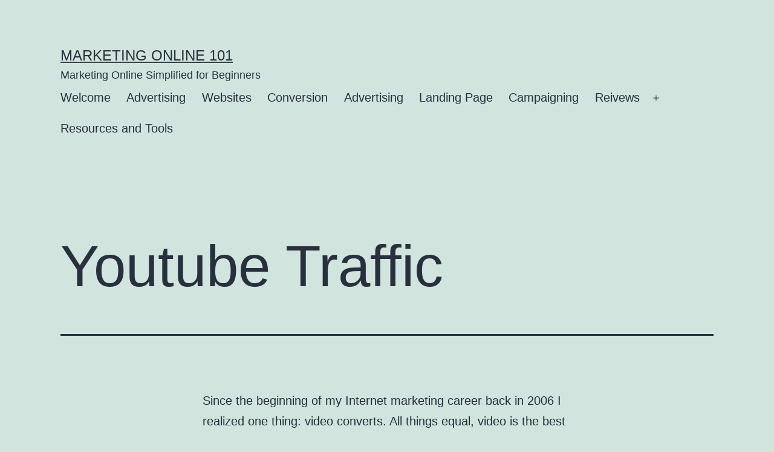

--- FILE ---
content_type: text/html; charset=UTF-8
request_url: http://marketing-online-101.com/2013/05/16/youtube-traffic/
body_size: 12529
content:
<!doctype html>
<html dir="ltr" lang="en-US" prefix="og: https://ogp.me/ns#" >
<head>
	<meta charset="UTF-8" />
	<meta name="viewport" content="width=device-width, initial-scale=1" />
	<title>Youtube Traffic | Marketing Online 101</title>

		<!-- All in One SEO 4.6.9.1 - aioseo.com -->
		<meta name="robots" content="max-image-preview:large" />
		<link rel="canonical" href="http://marketing-online-101.com/2013/05/16/youtube-traffic/" />
		<meta name="generator" content="All in One SEO (AIOSEO) 4.6.9.1" />
		<meta property="og:locale" content="en_US" />
		<meta property="og:site_name" content="Marketing Online 101 | Marketing Online Simplified for Beginners" />
		<meta property="og:type" content="article" />
		<meta property="og:title" content="Youtube Traffic | Marketing Online 101" />
		<meta property="og:url" content="http://marketing-online-101.com/2013/05/16/youtube-traffic/" />
		<meta property="article:published_time" content="2013-05-16T04:32:30+00:00" />
		<meta property="article:modified_time" content="2014-02-27T15:47:53+00:00" />
		<meta name="twitter:card" content="summary" />
		<meta name="twitter:title" content="Youtube Traffic | Marketing Online 101" />
		<script type="application/ld+json" class="aioseo-schema">
			{"@context":"https:\/\/schema.org","@graph":[{"@type":"Article","@id":"http:\/\/marketing-online-101.com\/2013\/05\/16\/youtube-traffic\/#article","name":"Youtube Traffic | Marketing Online 101","headline":"Youtube Traffic","author":{"@id":"http:\/\/marketing-online-101.com\/author\/admin\/#author"},"publisher":{"@id":"http:\/\/marketing-online-101.com\/#organization"},"datePublished":"2013-05-16T00:32:30-04:00","dateModified":"2014-02-27T11:47:53-04:00","inLanguage":"en-US","mainEntityOfPage":{"@id":"http:\/\/marketing-online-101.com\/2013\/05\/16\/youtube-traffic\/#webpage"},"isPartOf":{"@id":"http:\/\/marketing-online-101.com\/2013\/05\/16\/youtube-traffic\/#webpage"},"articleSection":"Video, video traffic, youtube, youtube marketing, youtube traffic"},{"@type":"BreadcrumbList","@id":"http:\/\/marketing-online-101.com\/2013\/05\/16\/youtube-traffic\/#breadcrumblist","itemListElement":[{"@type":"ListItem","@id":"http:\/\/marketing-online-101.com\/#listItem","position":1,"name":"Home","item":"http:\/\/marketing-online-101.com\/","nextItem":"http:\/\/marketing-online-101.com\/2013\/#listItem"},{"@type":"ListItem","@id":"http:\/\/marketing-online-101.com\/2013\/#listItem","position":2,"name":"2013","item":"http:\/\/marketing-online-101.com\/2013\/","nextItem":"http:\/\/marketing-online-101.com\/2013\/05\/#listItem","previousItem":"http:\/\/marketing-online-101.com\/#listItem"},{"@type":"ListItem","@id":"http:\/\/marketing-online-101.com\/2013\/05\/#listItem","position":3,"name":"May","item":"http:\/\/marketing-online-101.com\/2013\/05\/","nextItem":"http:\/\/marketing-online-101.com\/2013\/05\/16\/#listItem","previousItem":"http:\/\/marketing-online-101.com\/2013\/#listItem"},{"@type":"ListItem","@id":"http:\/\/marketing-online-101.com\/2013\/05\/16\/#listItem","position":4,"name":"16","item":"http:\/\/marketing-online-101.com\/2013\/05\/16\/","nextItem":"http:\/\/marketing-online-101.com\/2013\/05\/16\/youtube-traffic\/#listItem","previousItem":"http:\/\/marketing-online-101.com\/2013\/05\/#listItem"},{"@type":"ListItem","@id":"http:\/\/marketing-online-101.com\/2013\/05\/16\/youtube-traffic\/#listItem","position":5,"name":"Youtube Traffic","previousItem":"http:\/\/marketing-online-101.com\/2013\/05\/16\/#listItem"}]},{"@type":"Organization","@id":"http:\/\/marketing-online-101.com\/#organization","name":"Marketing Online 101","description":"Marketing Online Simplified for Beginners","url":"http:\/\/marketing-online-101.com\/"},{"@type":"Person","@id":"http:\/\/marketing-online-101.com\/author\/admin\/#author","url":"http:\/\/marketing-online-101.com\/author\/admin\/","name":"admin","image":{"@type":"ImageObject","@id":"http:\/\/marketing-online-101.com\/2013\/05\/16\/youtube-traffic\/#authorImage","url":"http:\/\/2.gravatar.com\/avatar\/2e3ca41262ea532f6c59a1240de2803c?s=96&d=mm&r=g","width":96,"height":96,"caption":"admin"}},{"@type":"WebPage","@id":"http:\/\/marketing-online-101.com\/2013\/05\/16\/youtube-traffic\/#webpage","url":"http:\/\/marketing-online-101.com\/2013\/05\/16\/youtube-traffic\/","name":"Youtube Traffic | Marketing Online 101","inLanguage":"en-US","isPartOf":{"@id":"http:\/\/marketing-online-101.com\/#website"},"breadcrumb":{"@id":"http:\/\/marketing-online-101.com\/2013\/05\/16\/youtube-traffic\/#breadcrumblist"},"author":{"@id":"http:\/\/marketing-online-101.com\/author\/admin\/#author"},"creator":{"@id":"http:\/\/marketing-online-101.com\/author\/admin\/#author"},"datePublished":"2013-05-16T00:32:30-04:00","dateModified":"2014-02-27T11:47:53-04:00"},{"@type":"WebSite","@id":"http:\/\/marketing-online-101.com\/#website","url":"http:\/\/marketing-online-101.com\/","name":"Marketing Online 101","description":"Marketing Online Simplified for Beginners","inLanguage":"en-US","publisher":{"@id":"http:\/\/marketing-online-101.com\/#organization"}}]}
		</script>
		<!-- All in One SEO -->

<link rel='dns-prefetch' href='//platform-api.sharethis.com' />
<link rel="alternate" type="application/rss+xml" title="Marketing Online 101 &raquo; Feed" href="http://marketing-online-101.com/feed/" />
<link rel="alternate" type="application/rss+xml" title="Marketing Online 101 &raquo; Comments Feed" href="http://marketing-online-101.com/comments/feed/" />
<link rel="alternate" type="application/rss+xml" title="Marketing Online 101 &raquo; Youtube Traffic Comments Feed" href="http://marketing-online-101.com/2013/05/16/youtube-traffic/feed/" />
<script>
window._wpemojiSettings = {"baseUrl":"https:\/\/s.w.org\/images\/core\/emoji\/15.0.3\/72x72\/","ext":".png","svgUrl":"https:\/\/s.w.org\/images\/core\/emoji\/15.0.3\/svg\/","svgExt":".svg","source":{"concatemoji":"http:\/\/marketing-online-101.com\/wp-includes\/js\/wp-emoji-release.min.js?ver=6.6.4"}};
/*! This file is auto-generated */
!function(i,n){var o,s,e;function c(e){try{var t={supportTests:e,timestamp:(new Date).valueOf()};sessionStorage.setItem(o,JSON.stringify(t))}catch(e){}}function p(e,t,n){e.clearRect(0,0,e.canvas.width,e.canvas.height),e.fillText(t,0,0);var t=new Uint32Array(e.getImageData(0,0,e.canvas.width,e.canvas.height).data),r=(e.clearRect(0,0,e.canvas.width,e.canvas.height),e.fillText(n,0,0),new Uint32Array(e.getImageData(0,0,e.canvas.width,e.canvas.height).data));return t.every(function(e,t){return e===r[t]})}function u(e,t,n){switch(t){case"flag":return n(e,"\ud83c\udff3\ufe0f\u200d\u26a7\ufe0f","\ud83c\udff3\ufe0f\u200b\u26a7\ufe0f")?!1:!n(e,"\ud83c\uddfa\ud83c\uddf3","\ud83c\uddfa\u200b\ud83c\uddf3")&&!n(e,"\ud83c\udff4\udb40\udc67\udb40\udc62\udb40\udc65\udb40\udc6e\udb40\udc67\udb40\udc7f","\ud83c\udff4\u200b\udb40\udc67\u200b\udb40\udc62\u200b\udb40\udc65\u200b\udb40\udc6e\u200b\udb40\udc67\u200b\udb40\udc7f");case"emoji":return!n(e,"\ud83d\udc26\u200d\u2b1b","\ud83d\udc26\u200b\u2b1b")}return!1}function f(e,t,n){var r="undefined"!=typeof WorkerGlobalScope&&self instanceof WorkerGlobalScope?new OffscreenCanvas(300,150):i.createElement("canvas"),a=r.getContext("2d",{willReadFrequently:!0}),o=(a.textBaseline="top",a.font="600 32px Arial",{});return e.forEach(function(e){o[e]=t(a,e,n)}),o}function t(e){var t=i.createElement("script");t.src=e,t.defer=!0,i.head.appendChild(t)}"undefined"!=typeof Promise&&(o="wpEmojiSettingsSupports",s=["flag","emoji"],n.supports={everything:!0,everythingExceptFlag:!0},e=new Promise(function(e){i.addEventListener("DOMContentLoaded",e,{once:!0})}),new Promise(function(t){var n=function(){try{var e=JSON.parse(sessionStorage.getItem(o));if("object"==typeof e&&"number"==typeof e.timestamp&&(new Date).valueOf()<e.timestamp+604800&&"object"==typeof e.supportTests)return e.supportTests}catch(e){}return null}();if(!n){if("undefined"!=typeof Worker&&"undefined"!=typeof OffscreenCanvas&&"undefined"!=typeof URL&&URL.createObjectURL&&"undefined"!=typeof Blob)try{var e="postMessage("+f.toString()+"("+[JSON.stringify(s),u.toString(),p.toString()].join(",")+"));",r=new Blob([e],{type:"text/javascript"}),a=new Worker(URL.createObjectURL(r),{name:"wpTestEmojiSupports"});return void(a.onmessage=function(e){c(n=e.data),a.terminate(),t(n)})}catch(e){}c(n=f(s,u,p))}t(n)}).then(function(e){for(var t in e)n.supports[t]=e[t],n.supports.everything=n.supports.everything&&n.supports[t],"flag"!==t&&(n.supports.everythingExceptFlag=n.supports.everythingExceptFlag&&n.supports[t]);n.supports.everythingExceptFlag=n.supports.everythingExceptFlag&&!n.supports.flag,n.DOMReady=!1,n.readyCallback=function(){n.DOMReady=!0}}).then(function(){return e}).then(function(){var e;n.supports.everything||(n.readyCallback(),(e=n.source||{}).concatemoji?t(e.concatemoji):e.wpemoji&&e.twemoji&&(t(e.twemoji),t(e.wpemoji)))}))}((window,document),window._wpemojiSettings);
</script>
<style id='wp-emoji-styles-inline-css'>

	img.wp-smiley, img.emoji {
		display: inline !important;
		border: none !important;
		box-shadow: none !important;
		height: 1em !important;
		width: 1em !important;
		margin: 0 0.07em !important;
		vertical-align: -0.1em !important;
		background: none !important;
		padding: 0 !important;
	}
</style>
<link rel='stylesheet' id='wp-block-library-css' href='http://marketing-online-101.com/wp-includes/css/dist/block-library/style.min.css?ver=6.6.4' media='all' />
<style id='wp-block-library-theme-inline-css'>
.wp-block-audio :where(figcaption){color:#555;font-size:13px;text-align:center}.is-dark-theme .wp-block-audio :where(figcaption){color:#ffffffa6}.wp-block-audio{margin:0 0 1em}.wp-block-code{border:1px solid #ccc;border-radius:4px;font-family:Menlo,Consolas,monaco,monospace;padding:.8em 1em}.wp-block-embed :where(figcaption){color:#555;font-size:13px;text-align:center}.is-dark-theme .wp-block-embed :where(figcaption){color:#ffffffa6}.wp-block-embed{margin:0 0 1em}.blocks-gallery-caption{color:#555;font-size:13px;text-align:center}.is-dark-theme .blocks-gallery-caption{color:#ffffffa6}:root :where(.wp-block-image figcaption){color:#555;font-size:13px;text-align:center}.is-dark-theme :root :where(.wp-block-image figcaption){color:#ffffffa6}.wp-block-image{margin:0 0 1em}.wp-block-pullquote{border-bottom:4px solid;border-top:4px solid;color:currentColor;margin-bottom:1.75em}.wp-block-pullquote cite,.wp-block-pullquote footer,.wp-block-pullquote__citation{color:currentColor;font-size:.8125em;font-style:normal;text-transform:uppercase}.wp-block-quote{border-left:.25em solid;margin:0 0 1.75em;padding-left:1em}.wp-block-quote cite,.wp-block-quote footer{color:currentColor;font-size:.8125em;font-style:normal;position:relative}.wp-block-quote.has-text-align-right{border-left:none;border-right:.25em solid;padding-left:0;padding-right:1em}.wp-block-quote.has-text-align-center{border:none;padding-left:0}.wp-block-quote.is-large,.wp-block-quote.is-style-large,.wp-block-quote.is-style-plain{border:none}.wp-block-search .wp-block-search__label{font-weight:700}.wp-block-search__button{border:1px solid #ccc;padding:.375em .625em}:where(.wp-block-group.has-background){padding:1.25em 2.375em}.wp-block-separator.has-css-opacity{opacity:.4}.wp-block-separator{border:none;border-bottom:2px solid;margin-left:auto;margin-right:auto}.wp-block-separator.has-alpha-channel-opacity{opacity:1}.wp-block-separator:not(.is-style-wide):not(.is-style-dots){width:100px}.wp-block-separator.has-background:not(.is-style-dots){border-bottom:none;height:1px}.wp-block-separator.has-background:not(.is-style-wide):not(.is-style-dots){height:2px}.wp-block-table{margin:0 0 1em}.wp-block-table td,.wp-block-table th{word-break:normal}.wp-block-table :where(figcaption){color:#555;font-size:13px;text-align:center}.is-dark-theme .wp-block-table :where(figcaption){color:#ffffffa6}.wp-block-video :where(figcaption){color:#555;font-size:13px;text-align:center}.is-dark-theme .wp-block-video :where(figcaption){color:#ffffffa6}.wp-block-video{margin:0 0 1em}:root :where(.wp-block-template-part.has-background){margin-bottom:0;margin-top:0;padding:1.25em 2.375em}
</style>
<link rel='stylesheet' id='twenty-twenty-one-custom-color-overrides-css' href='http://marketing-online-101.com/wp-content/themes/twentytwentyone/assets/css/custom-color-overrides.css?ver=2.3' media='all' />
<style id='classic-theme-styles-inline-css'>
/*! This file is auto-generated */
.wp-block-button__link{color:#fff;background-color:#32373c;border-radius:9999px;box-shadow:none;text-decoration:none;padding:calc(.667em + 2px) calc(1.333em + 2px);font-size:1.125em}.wp-block-file__button{background:#32373c;color:#fff;text-decoration:none}
</style>
<style id='global-styles-inline-css'>
:root{--wp--preset--aspect-ratio--square: 1;--wp--preset--aspect-ratio--4-3: 4/3;--wp--preset--aspect-ratio--3-4: 3/4;--wp--preset--aspect-ratio--3-2: 3/2;--wp--preset--aspect-ratio--2-3: 2/3;--wp--preset--aspect-ratio--16-9: 16/9;--wp--preset--aspect-ratio--9-16: 9/16;--wp--preset--color--black: #000000;--wp--preset--color--cyan-bluish-gray: #abb8c3;--wp--preset--color--white: #FFFFFF;--wp--preset--color--pale-pink: #f78da7;--wp--preset--color--vivid-red: #cf2e2e;--wp--preset--color--luminous-vivid-orange: #ff6900;--wp--preset--color--luminous-vivid-amber: #fcb900;--wp--preset--color--light-green-cyan: #7bdcb5;--wp--preset--color--vivid-green-cyan: #00d084;--wp--preset--color--pale-cyan-blue: #8ed1fc;--wp--preset--color--vivid-cyan-blue: #0693e3;--wp--preset--color--vivid-purple: #9b51e0;--wp--preset--color--dark-gray: #28303D;--wp--preset--color--gray: #39414D;--wp--preset--color--green: #D1E4DD;--wp--preset--color--blue: #D1DFE4;--wp--preset--color--purple: #D1D1E4;--wp--preset--color--red: #E4D1D1;--wp--preset--color--orange: #E4DAD1;--wp--preset--color--yellow: #EEEADD;--wp--preset--gradient--vivid-cyan-blue-to-vivid-purple: linear-gradient(135deg,rgba(6,147,227,1) 0%,rgb(155,81,224) 100%);--wp--preset--gradient--light-green-cyan-to-vivid-green-cyan: linear-gradient(135deg,rgb(122,220,180) 0%,rgb(0,208,130) 100%);--wp--preset--gradient--luminous-vivid-amber-to-luminous-vivid-orange: linear-gradient(135deg,rgba(252,185,0,1) 0%,rgba(255,105,0,1) 100%);--wp--preset--gradient--luminous-vivid-orange-to-vivid-red: linear-gradient(135deg,rgba(255,105,0,1) 0%,rgb(207,46,46) 100%);--wp--preset--gradient--very-light-gray-to-cyan-bluish-gray: linear-gradient(135deg,rgb(238,238,238) 0%,rgb(169,184,195) 100%);--wp--preset--gradient--cool-to-warm-spectrum: linear-gradient(135deg,rgb(74,234,220) 0%,rgb(151,120,209) 20%,rgb(207,42,186) 40%,rgb(238,44,130) 60%,rgb(251,105,98) 80%,rgb(254,248,76) 100%);--wp--preset--gradient--blush-light-purple: linear-gradient(135deg,rgb(255,206,236) 0%,rgb(152,150,240) 100%);--wp--preset--gradient--blush-bordeaux: linear-gradient(135deg,rgb(254,205,165) 0%,rgb(254,45,45) 50%,rgb(107,0,62) 100%);--wp--preset--gradient--luminous-dusk: linear-gradient(135deg,rgb(255,203,112) 0%,rgb(199,81,192) 50%,rgb(65,88,208) 100%);--wp--preset--gradient--pale-ocean: linear-gradient(135deg,rgb(255,245,203) 0%,rgb(182,227,212) 50%,rgb(51,167,181) 100%);--wp--preset--gradient--electric-grass: linear-gradient(135deg,rgb(202,248,128) 0%,rgb(113,206,126) 100%);--wp--preset--gradient--midnight: linear-gradient(135deg,rgb(2,3,129) 0%,rgb(40,116,252) 100%);--wp--preset--gradient--purple-to-yellow: linear-gradient(160deg, #D1D1E4 0%, #EEEADD 100%);--wp--preset--gradient--yellow-to-purple: linear-gradient(160deg, #EEEADD 0%, #D1D1E4 100%);--wp--preset--gradient--green-to-yellow: linear-gradient(160deg, #D1E4DD 0%, #EEEADD 100%);--wp--preset--gradient--yellow-to-green: linear-gradient(160deg, #EEEADD 0%, #D1E4DD 100%);--wp--preset--gradient--red-to-yellow: linear-gradient(160deg, #E4D1D1 0%, #EEEADD 100%);--wp--preset--gradient--yellow-to-red: linear-gradient(160deg, #EEEADD 0%, #E4D1D1 100%);--wp--preset--gradient--purple-to-red: linear-gradient(160deg, #D1D1E4 0%, #E4D1D1 100%);--wp--preset--gradient--red-to-purple: linear-gradient(160deg, #E4D1D1 0%, #D1D1E4 100%);--wp--preset--font-size--small: 18px;--wp--preset--font-size--medium: 20px;--wp--preset--font-size--large: 24px;--wp--preset--font-size--x-large: 42px;--wp--preset--font-size--extra-small: 16px;--wp--preset--font-size--normal: 20px;--wp--preset--font-size--extra-large: 40px;--wp--preset--font-size--huge: 96px;--wp--preset--font-size--gigantic: 144px;--wp--preset--spacing--20: 0.44rem;--wp--preset--spacing--30: 0.67rem;--wp--preset--spacing--40: 1rem;--wp--preset--spacing--50: 1.5rem;--wp--preset--spacing--60: 2.25rem;--wp--preset--spacing--70: 3.38rem;--wp--preset--spacing--80: 5.06rem;--wp--preset--shadow--natural: 6px 6px 9px rgba(0, 0, 0, 0.2);--wp--preset--shadow--deep: 12px 12px 50px rgba(0, 0, 0, 0.4);--wp--preset--shadow--sharp: 6px 6px 0px rgba(0, 0, 0, 0.2);--wp--preset--shadow--outlined: 6px 6px 0px -3px rgba(255, 255, 255, 1), 6px 6px rgba(0, 0, 0, 1);--wp--preset--shadow--crisp: 6px 6px 0px rgba(0, 0, 0, 1);}:where(.is-layout-flex){gap: 0.5em;}:where(.is-layout-grid){gap: 0.5em;}body .is-layout-flex{display: flex;}.is-layout-flex{flex-wrap: wrap;align-items: center;}.is-layout-flex > :is(*, div){margin: 0;}body .is-layout-grid{display: grid;}.is-layout-grid > :is(*, div){margin: 0;}:where(.wp-block-columns.is-layout-flex){gap: 2em;}:where(.wp-block-columns.is-layout-grid){gap: 2em;}:where(.wp-block-post-template.is-layout-flex){gap: 1.25em;}:where(.wp-block-post-template.is-layout-grid){gap: 1.25em;}.has-black-color{color: var(--wp--preset--color--black) !important;}.has-cyan-bluish-gray-color{color: var(--wp--preset--color--cyan-bluish-gray) !important;}.has-white-color{color: var(--wp--preset--color--white) !important;}.has-pale-pink-color{color: var(--wp--preset--color--pale-pink) !important;}.has-vivid-red-color{color: var(--wp--preset--color--vivid-red) !important;}.has-luminous-vivid-orange-color{color: var(--wp--preset--color--luminous-vivid-orange) !important;}.has-luminous-vivid-amber-color{color: var(--wp--preset--color--luminous-vivid-amber) !important;}.has-light-green-cyan-color{color: var(--wp--preset--color--light-green-cyan) !important;}.has-vivid-green-cyan-color{color: var(--wp--preset--color--vivid-green-cyan) !important;}.has-pale-cyan-blue-color{color: var(--wp--preset--color--pale-cyan-blue) !important;}.has-vivid-cyan-blue-color{color: var(--wp--preset--color--vivid-cyan-blue) !important;}.has-vivid-purple-color{color: var(--wp--preset--color--vivid-purple) !important;}.has-black-background-color{background-color: var(--wp--preset--color--black) !important;}.has-cyan-bluish-gray-background-color{background-color: var(--wp--preset--color--cyan-bluish-gray) !important;}.has-white-background-color{background-color: var(--wp--preset--color--white) !important;}.has-pale-pink-background-color{background-color: var(--wp--preset--color--pale-pink) !important;}.has-vivid-red-background-color{background-color: var(--wp--preset--color--vivid-red) !important;}.has-luminous-vivid-orange-background-color{background-color: var(--wp--preset--color--luminous-vivid-orange) !important;}.has-luminous-vivid-amber-background-color{background-color: var(--wp--preset--color--luminous-vivid-amber) !important;}.has-light-green-cyan-background-color{background-color: var(--wp--preset--color--light-green-cyan) !important;}.has-vivid-green-cyan-background-color{background-color: var(--wp--preset--color--vivid-green-cyan) !important;}.has-pale-cyan-blue-background-color{background-color: var(--wp--preset--color--pale-cyan-blue) !important;}.has-vivid-cyan-blue-background-color{background-color: var(--wp--preset--color--vivid-cyan-blue) !important;}.has-vivid-purple-background-color{background-color: var(--wp--preset--color--vivid-purple) !important;}.has-black-border-color{border-color: var(--wp--preset--color--black) !important;}.has-cyan-bluish-gray-border-color{border-color: var(--wp--preset--color--cyan-bluish-gray) !important;}.has-white-border-color{border-color: var(--wp--preset--color--white) !important;}.has-pale-pink-border-color{border-color: var(--wp--preset--color--pale-pink) !important;}.has-vivid-red-border-color{border-color: var(--wp--preset--color--vivid-red) !important;}.has-luminous-vivid-orange-border-color{border-color: var(--wp--preset--color--luminous-vivid-orange) !important;}.has-luminous-vivid-amber-border-color{border-color: var(--wp--preset--color--luminous-vivid-amber) !important;}.has-light-green-cyan-border-color{border-color: var(--wp--preset--color--light-green-cyan) !important;}.has-vivid-green-cyan-border-color{border-color: var(--wp--preset--color--vivid-green-cyan) !important;}.has-pale-cyan-blue-border-color{border-color: var(--wp--preset--color--pale-cyan-blue) !important;}.has-vivid-cyan-blue-border-color{border-color: var(--wp--preset--color--vivid-cyan-blue) !important;}.has-vivid-purple-border-color{border-color: var(--wp--preset--color--vivid-purple) !important;}.has-vivid-cyan-blue-to-vivid-purple-gradient-background{background: var(--wp--preset--gradient--vivid-cyan-blue-to-vivid-purple) !important;}.has-light-green-cyan-to-vivid-green-cyan-gradient-background{background: var(--wp--preset--gradient--light-green-cyan-to-vivid-green-cyan) !important;}.has-luminous-vivid-amber-to-luminous-vivid-orange-gradient-background{background: var(--wp--preset--gradient--luminous-vivid-amber-to-luminous-vivid-orange) !important;}.has-luminous-vivid-orange-to-vivid-red-gradient-background{background: var(--wp--preset--gradient--luminous-vivid-orange-to-vivid-red) !important;}.has-very-light-gray-to-cyan-bluish-gray-gradient-background{background: var(--wp--preset--gradient--very-light-gray-to-cyan-bluish-gray) !important;}.has-cool-to-warm-spectrum-gradient-background{background: var(--wp--preset--gradient--cool-to-warm-spectrum) !important;}.has-blush-light-purple-gradient-background{background: var(--wp--preset--gradient--blush-light-purple) !important;}.has-blush-bordeaux-gradient-background{background: var(--wp--preset--gradient--blush-bordeaux) !important;}.has-luminous-dusk-gradient-background{background: var(--wp--preset--gradient--luminous-dusk) !important;}.has-pale-ocean-gradient-background{background: var(--wp--preset--gradient--pale-ocean) !important;}.has-electric-grass-gradient-background{background: var(--wp--preset--gradient--electric-grass) !important;}.has-midnight-gradient-background{background: var(--wp--preset--gradient--midnight) !important;}.has-small-font-size{font-size: var(--wp--preset--font-size--small) !important;}.has-medium-font-size{font-size: var(--wp--preset--font-size--medium) !important;}.has-large-font-size{font-size: var(--wp--preset--font-size--large) !important;}.has-x-large-font-size{font-size: var(--wp--preset--font-size--x-large) !important;}
:where(.wp-block-post-template.is-layout-flex){gap: 1.25em;}:where(.wp-block-post-template.is-layout-grid){gap: 1.25em;}
:where(.wp-block-columns.is-layout-flex){gap: 2em;}:where(.wp-block-columns.is-layout-grid){gap: 2em;}
:root :where(.wp-block-pullquote){font-size: 1.5em;line-height: 1.6;}
</style>
<link rel='stylesheet' id='twenty-twenty-one-style-css' href='http://marketing-online-101.com/wp-content/themes/twentytwentyone/style.css?ver=2.3' media='all' />
<link rel='stylesheet' id='twenty-twenty-one-print-style-css' href='http://marketing-online-101.com/wp-content/themes/twentytwentyone/assets/css/print.css?ver=2.3' media='print' />
<script id="twenty-twenty-one-ie11-polyfills-js-after">
( Element.prototype.matches && Element.prototype.closest && window.NodeList && NodeList.prototype.forEach ) || document.write( '<script src="http://marketing-online-101.com/wp-content/themes/twentytwentyone/assets/js/polyfills.js?ver=2.3"></scr' + 'ipt>' );
</script>
<script src="http://marketing-online-101.com/wp-content/themes/twentytwentyone/assets/js/primary-navigation.js?ver=2.3" id="twenty-twenty-one-primary-navigation-script-js" defer data-wp-strategy="defer"></script>
<script src="//platform-api.sharethis.com/js/sharethis.js#source=googleanalytics-wordpress#product=ga&amp;property=60419f6e6f7ab900129ce6f8" id="googleanalytics-platform-sharethis-js"></script>
<link rel="https://api.w.org/" href="http://marketing-online-101.com/wp-json/" /><link rel="alternate" title="JSON" type="application/json" href="http://marketing-online-101.com/wp-json/wp/v2/posts/430" /><link rel="EditURI" type="application/rsd+xml" title="RSD" href="http://marketing-online-101.com/xmlrpc.php?rsd" />
<meta name="generator" content="WordPress 6.6.4" />
<link rel='shortlink' href='http://marketing-online-101.com/?p=430' />
<link rel="alternate" title="oEmbed (JSON)" type="application/json+oembed" href="http://marketing-online-101.com/wp-json/oembed/1.0/embed?url=http%3A%2F%2Fmarketing-online-101.com%2F2013%2F05%2F16%2Fyoutube-traffic%2F" />
<link rel="alternate" title="oEmbed (XML)" type="text/xml+oembed" href="http://marketing-online-101.com/wp-json/oembed/1.0/embed?url=http%3A%2F%2Fmarketing-online-101.com%2F2013%2F05%2F16%2Fyoutube-traffic%2F&#038;format=xml" />
		<script type="text/javascript">
			var _statcounter = _statcounter || [];
			_statcounter.push({"tags": {"author": "admin"}});
		</script>
		<link rel="pingback" href="http://marketing-online-101.com/xmlrpc.php"></head>

<body class="post-template-default single single-post postid-430 single-format-standard wp-embed-responsive is-light-theme no-js singular has-main-navigation">
<div id="page" class="site">
	<a class="skip-link screen-reader-text" href="#content">
		Skip to content	</a>

	
<header id="masthead" class="site-header has-title-and-tagline has-menu">

	

<div class="site-branding">

	
						<p class="site-title"><a href="http://marketing-online-101.com/">Marketing Online 101</a></p>
			
			<p class="site-description">
			Marketing Online Simplified for Beginners		</p>
	</div><!-- .site-branding -->
	
	<nav id="site-navigation" class="primary-navigation" aria-label="Primary menu">
		<div class="menu-button-container">
			<button id="primary-mobile-menu" class="button" aria-controls="primary-menu-list" aria-expanded="false">
				<span class="dropdown-icon open">Menu					<svg class="svg-icon" width="24" height="24" aria-hidden="true" role="img" focusable="false" viewBox="0 0 24 24" fill="none" xmlns="http://www.w3.org/2000/svg"><path fill-rule="evenodd" clip-rule="evenodd" d="M4.5 6H19.5V7.5H4.5V6ZM4.5 12H19.5V13.5H4.5V12ZM19.5 18H4.5V19.5H19.5V18Z" fill="currentColor"/></svg>				</span>
				<span class="dropdown-icon close">Close					<svg class="svg-icon" width="24" height="24" aria-hidden="true" role="img" focusable="false" viewBox="0 0 24 24" fill="none" xmlns="http://www.w3.org/2000/svg"><path fill-rule="evenodd" clip-rule="evenodd" d="M12 10.9394L5.53033 4.46973L4.46967 5.53039L10.9393 12.0001L4.46967 18.4697L5.53033 19.5304L12 13.0607L18.4697 19.5304L19.5303 18.4697L13.0607 12.0001L19.5303 5.53039L18.4697 4.46973L12 10.9394Z" fill="currentColor"/></svg>				</span>
			</button><!-- #primary-mobile-menu -->
		</div><!-- .menu-button-container -->
		<div class="primary-menu-container"><ul id="primary-menu-list" class="menu-wrapper"><li id="menu-item-381" class="menu-item menu-item-type-post_type menu-item-object-page menu-item-381"><a href="http://marketing-online-101.com/welcome/">Welcome</a></li>
<li id="menu-item-340" class="menu-item menu-item-type-post_type menu-item-object-page menu-item-340"><a href="http://marketing-online-101.com/advertising/">Advertising</a></li>
<li id="menu-item-342" class="menu-item menu-item-type-post_type menu-item-object-page menu-item-342"><a href="http://marketing-online-101.com/websites/">Websites</a></li>
<li id="menu-item-343" class="menu-item menu-item-type-post_type menu-item-object-page menu-item-343"><a href="http://marketing-online-101.com/conversion/">Conversion</a></li>
<li id="menu-item-344" class="menu-item menu-item-type-post_type menu-item-object-page menu-item-344"><a href="http://marketing-online-101.com/advertising/">Advertising</a></li>
<li id="menu-item-345" class="menu-item menu-item-type-post_type menu-item-object-page menu-item-345"><a href="http://marketing-online-101.com/landing-page/">Landing Page</a></li>
<li id="menu-item-346" class="menu-item menu-item-type-post_type menu-item-object-page menu-item-346"><a href="http://marketing-online-101.com/campaigning/">Campaigning</a></li>
<li id="menu-item-347" class="menu-item menu-item-type-post_type menu-item-object-page menu-item-has-children menu-item-347"><a href="http://marketing-online-101.com/make-money-online-products-review/">Reivews</a><button class="sub-menu-toggle" aria-expanded="false" onClick="twentytwentyoneExpandSubMenu(this)"><span class="icon-plus"><svg class="svg-icon" width="18" height="18" aria-hidden="true" role="img" focusable="false" viewBox="0 0 24 24" fill="none" xmlns="http://www.w3.org/2000/svg"><path fill-rule="evenodd" clip-rule="evenodd" d="M18 11.2h-5.2V6h-1.6v5.2H6v1.6h5.2V18h1.6v-5.2H18z" fill="currentColor"/></svg></span><span class="icon-minus"><svg class="svg-icon" width="18" height="18" aria-hidden="true" role="img" focusable="false" viewBox="0 0 24 24" fill="none" xmlns="http://www.w3.org/2000/svg"><path fill-rule="evenodd" clip-rule="evenodd" d="M6 11h12v2H6z" fill="currentColor"/></svg></span><span class="screen-reader-text">Open menu</span></button>
<ul class="sub-menu">
	<li id="menu-item-557" class="menu-item menu-item-type-post_type menu-item-object-page menu-item-557"><a href="http://marketing-online-101.com/make-money-online-products-review/insiders-hq-reivew/">Insiders HQ Reivew</a></li>
	<li id="menu-item-556" class="menu-item menu-item-type-post_type menu-item-object-page menu-item-556"><a title="The Truth About Debbie Jones and Excel Cash Flow" href="http://marketing-online-101.com/make-money-online-products-review/the-truth-about-debbie-jones-and-excel-cash-flow/">Debbie Jones and Excel Cash Flow</a></li>
	<li id="menu-item-348" class="menu-item menu-item-type-post_type menu-item-object-page menu-item-348"><a href="http://marketing-online-101.com/make-money-online-products-review/my-online-income-system/">My Online Income System</a></li>
	<li id="menu-item-349" class="menu-item menu-item-type-post_type menu-item-object-page menu-item-349"><a href="http://marketing-online-101.com/make-money-online-products-review/one-week-makreting-plan-review/">One Week Marketing Plan Review</a></li>
</ul>
</li>
<li id="menu-item-496" class="menu-item menu-item-type-post_type menu-item-object-page menu-item-496"><a href="http://marketing-online-101.com/resources-and-tools/">Resources and Tools</a></li>
</ul></div>	</nav><!-- #site-navigation -->
	
</header><!-- #masthead -->

	<div id="content" class="site-content">
		<div id="primary" class="content-area">
			<main id="main" class="site-main">

<article id="post-430" class="post-430 post type-post status-publish format-standard hentry category-video tag-video-traffic tag-youtube tag-youtube-marketing tag-youtube-traffic entry">

	<header class="entry-header alignwide">
		<h1 class="entry-title">Youtube Traffic</h1>			</header><!-- .entry-header -->

	<div class="entry-content">
		<p>Since the beginning of my Internet marketing career back in 2006 I realized one thing: video converts. All things equal, video is the best way to deliver the message. A long sales page that can be read in 3 hours could be compressed in a 10 minutes video and get even better conversion.</p>
<p>As a marketer I use video to generate traffic towards my sales funnel. And the best way to get those videos in front of as many eyeballs as possible is to post it on youtube. There are other video sharing sites where I post my videos and get more traffic to my sites, but the vast majority of the views and clicks thru to my sites come from youtube.</p>
<p>And it&#8217;s not only me, all marketers agree with me on that youtube is the best video sharing site for marketing purposes.</p>
<p>What we differ about is what content should be in the video.</p>
<p>Some marketers preach, and teach in their 4-digit cost courses, that you can make something as simple as a power point presentation and capture it on video with your voice in the background, upload it to youtube and start promoting it.</p>
<p>And that my friend is the worst advice I ever got in my career as a marketer. Not only those videos get low views and conversions, but also they can get your videos and channel deleted, and your account closed.</p>
<p>Youtube is a video sharing site, which is as social as it can get. The only way for a video to get views and be promoted for you by being likeable and shareble. The views, likes, and shares generate more views and likes and shares until you qualify to upgrade to a youtube partner, which means more money from youtube itself regardless of the traffic you generate to your sites.</p>
<p>The social factor lies in the content of the video and how you make it. It all starts with the title. Two videos could have the same content, but one of them goes viral because its title is either funny or controversial and people think it&#8217;s cool to share with their social media friends. Everytime you get a happy viewer share your video on their facebook page or twitter you are on your way to make more money.</p>
<p>How to shoot/capture the video is another factor and it depends on the topic. I watched many powerpoint/voice videos that were really funny and  worth sharing, so it can be done with the simplest tools available. Also have a look at the private channels of some youtube starts. Most of their videos are commentaries done by themselves in front of their laptop or tablet camera on a topic that just hit the news and got viral, so they ride the wave and make views and money.</p>
<p><a title="youtube traffic" href="http://d8f47mj8f4nv6mcmuyj2q-xidf.hop.clickbank.net/?tid=MO101YT">Discover how to get more youtube traffic &#8230;&#8230;..&gt;</a></p>
<p>&nbsp;</p>
	</div><!-- .entry-content -->

	<footer class="entry-footer default-max-width">
		<div class="posted-by"><span class="posted-on">Published <time class="entry-date published updated" datetime="2013-05-16T00:32:30-04:00">May 16, 2013</time></span><span class="byline">By <a href="http://marketing-online-101.com/author/admin/" rel="author">admin</a></span></div><div class="post-taxonomies"><span class="cat-links">Categorized as <a href="http://marketing-online-101.com/category/traffic/video/" rel="category tag">Video</a> </span><span class="tags-links">Tagged <a href="http://marketing-online-101.com/tag/video-traffic/" rel="tag">video traffic</a>, <a href="http://marketing-online-101.com/tag/youtube/" rel="tag">youtube</a>, <a href="http://marketing-online-101.com/tag/youtube-marketing/" rel="tag">youtube marketing</a>, <a href="http://marketing-online-101.com/tag/youtube-traffic/" rel="tag">youtube traffic</a></span></div>	</footer><!-- .entry-footer -->

				
</article><!-- #post-430 -->

<div id="comments" class="comments-area default-max-width show-avatars">

	
		<div id="respond" class="comment-respond">
		<h2 id="reply-title" class="comment-reply-title">Leave a comment</h2><p class="must-log-in">You must be <a href="http://marketing-online-101.com/wp-login.php?redirect_to=http%3A%2F%2Fmarketing-online-101.com%2F2013%2F05%2F16%2Fyoutube-traffic%2F">logged in</a> to post a comment.</p>	</div><!-- #respond -->
	
</div><!-- #comments -->

	<nav class="navigation post-navigation" aria-label="Posts">
		<h2 class="screen-reader-text">Post navigation</h2>
		<div class="nav-links"><div class="nav-previous"><a href="http://marketing-online-101.com/2013/02/27/make-money-for-free/" rel="prev"><p class="meta-nav"><svg class="svg-icon" width="24" height="24" aria-hidden="true" role="img" focusable="false" viewBox="0 0 24 24" fill="none" xmlns="http://www.w3.org/2000/svg"><path fill-rule="evenodd" clip-rule="evenodd" d="M20 13v-2H8l4-4-1-2-7 7 7 7 1-2-4-4z" fill="currentColor"/></svg>Previous post</p><p class="post-title">Make Money for Free</p></a></div><div class="nav-next"><a href="http://marketing-online-101.com/2013/10/01/how-to-succeed-as-a-cpa-publisher/" rel="next"><p class="meta-nav">Next post<svg class="svg-icon" width="24" height="24" aria-hidden="true" role="img" focusable="false" viewBox="0 0 24 24" fill="none" xmlns="http://www.w3.org/2000/svg"><path fill-rule="evenodd" clip-rule="evenodd" d="m4 13v-2h12l-4-4 1-2 7 7-7 7-1-2 4-4z" fill="currentColor"/></svg></p><p class="post-title">How to Succeed as a CPA Publisher</p></a></div></div>
	</nav>			</main><!-- #main -->
		</div><!-- #primary -->
	</div><!-- #content -->

	
	<aside class="widget-area">
		<section id="text-3" class="widget widget_text">			<div class="textwidget"><script type="text/javascript" src="http://forms.aweber.com/form/11/838358911.js"></script></div>
		</section><section id="pages-6" class="widget widget_pages"><h2 class="widget-title">Pages</h2><nav aria-label="Pages">
			<ul>
				<li class="page_item page-item-274"><a href="http://marketing-online-101.com/advertising/">Advertising</a></li>
<li class="page_item page-item-290"><a href="http://marketing-online-101.com/campaigning/">Campaigning</a></li>
<li class="page_item page-item-268"><a href="http://marketing-online-101.com/conversion/">Conversion</a></li>
<li class="page_item page-item-331"><a href="http://marketing-online-101.com/directory/">Directory</a></li>
<li class="page_item page-item-335"><a href="http://marketing-online-101.com/free-training/">Free Training</a></li>
<li class="page_item page-item-283"><a href="http://marketing-online-101.com/landing-page/">Landing Page</a></li>
<li class="page_item page-item-106 page_item_has_children"><a href="http://marketing-online-101.com/make-money-online-products-review/">Reivews</a>
<ul class='children'>
	<li class="page_item page-item-187"><a href="http://marketing-online-101.com/make-money-online-products-review/insiders-hq-reivew/">Insiders HQ Reivew</a></li>
	<li class="page_item page-item-108"><a href="http://marketing-online-101.com/make-money-online-products-review/my-online-income-system/">My Online Income System</a></li>
	<li class="page_item page-item-116"><a href="http://marketing-online-101.com/make-money-online-products-review/one-week-makreting-plan-review/">One Week Marketing Plan Review</a></li>
	<li class="page_item page-item-541"><a href="http://marketing-online-101.com/make-money-online-products-review/the-truth-about-debbie-jones-and-excel-cash-flow/">The Truth About Debbie Jones and Excel Cash Flow</a></li>
</ul>
</li>
<li class="page_item page-item-495"><a href="http://marketing-online-101.com/resources-and-tools/">Resources and Tools</a></li>
<li class="page_item page-item-265"><a href="http://marketing-online-101.com/websites/">Websites</a></li>
<li class="page_item page-item-338"><a href="http://marketing-online-101.com/welcome/">Welcome</a></li>
			</ul>

			</nav></section><section id="search-3" class="widget widget_search"><form role="search"  method="get" class="search-form" action="http://marketing-online-101.com/">
	<label for="search-form-1">Search&hellip;</label>
	<input type="search" id="search-form-1" class="search-field" value="" name="s" />
	<input type="submit" class="search-submit" value="Search" />
</form>
</section><section id="categories-4" class="widget widget_categories"><h2 class="widget-title">Topics</h2><nav aria-label="Topics">
			<ul>
					<li class="cat-item cat-item-10"><a href="http://marketing-online-101.com/category/affilaite-marketing/">Affilaite Marketing</a> (24)
</li>
	<li class="cat-item cat-item-73"><a href="http://marketing-online-101.com/category/business-plans/">Business Plans</a> (2)
</li>
	<li class="cat-item cat-item-188"><a href="http://marketing-online-101.com/category/case-studies/">Case Studies</a> (1)
</li>
	<li class="cat-item cat-item-61"><a href="http://marketing-online-101.com/category/earning-online/">Earning Online</a> (3)
</li>
	<li class="cat-item cat-item-1"><a href="http://marketing-online-101.com/category/general/">General</a> (3)
</li>
	<li class="cat-item cat-item-4"><a href="http://marketing-online-101.com/category/list-building/">list building</a> (9)
</li>
	<li class="cat-item cat-item-68"><a href="http://marketing-online-101.com/category/marketing-tools/">Marketing Tools</a> (1)
</li>
	<li class="cat-item cat-item-54"><a href="http://marketing-online-101.com/category/tracking/">Tracking</a> (1)
</li>
	<li class="cat-item cat-item-26"><a href="http://marketing-online-101.com/category/traffic/">traffic</a> (2)
<ul class='children'>
	<li class="cat-item cat-item-42"><a href="http://marketing-online-101.com/category/traffic/advertising-traffic/">Advertising</a> (1)
</li>
	<li class="cat-item cat-item-41"><a href="http://marketing-online-101.com/category/traffic/seo/">SEO</a> (1)
</li>
	<li class="cat-item cat-item-172"><a href="http://marketing-online-101.com/category/traffic/video/">Video</a> (1)
</li>
</ul>
</li>
			</ul>

			</nav></section><section id="archives-3" class="widget widget_archive"><h2 class="widget-title">Archives</h2><nav aria-label="Archives">
			<ul>
					<li><a href='http://marketing-online-101.com/2014/12/'>December 2014</a>&nbsp;(1)</li>
	<li><a href='http://marketing-online-101.com/2014/08/'>August 2014</a>&nbsp;(1)</li>
	<li><a href='http://marketing-online-101.com/2014/03/'>March 2014</a>&nbsp;(1)</li>
	<li><a href='http://marketing-online-101.com/2013/10/'>October 2013</a>&nbsp;(1)</li>
	<li><a href='http://marketing-online-101.com/2013/05/'>May 2013</a>&nbsp;(1)</li>
	<li><a href='http://marketing-online-101.com/2013/02/'>February 2013</a>&nbsp;(2)</li>
	<li><a href='http://marketing-online-101.com/2012/11/'>November 2012</a>&nbsp;(1)</li>
	<li><a href='http://marketing-online-101.com/2012/10/'>October 2012</a>&nbsp;(1)</li>
	<li><a href='http://marketing-online-101.com/2012/06/'>June 2012</a>&nbsp;(1)</li>
	<li><a href='http://marketing-online-101.com/2011/03/'>March 2011</a>&nbsp;(1)</li>
	<li><a href='http://marketing-online-101.com/2011/02/'>February 2011</a>&nbsp;(1)</li>
	<li><a href='http://marketing-online-101.com/2010/12/'>December 2010</a>&nbsp;(2)</li>
	<li><a href='http://marketing-online-101.com/2010/11/'>November 2010</a>&nbsp;(4)</li>
	<li><a href='http://marketing-online-101.com/2010/10/'>October 2010</a>&nbsp;(1)</li>
	<li><a href='http://marketing-online-101.com/2010/09/'>September 2010</a>&nbsp;(3)</li>
	<li><a href='http://marketing-online-101.com/2010/08/'>August 2010</a>&nbsp;(3)</li>
	<li><a href='http://marketing-online-101.com/2010/07/'>July 2010</a>&nbsp;(2)</li>
	<li><a href='http://marketing-online-101.com/2010/06/'>June 2010</a>&nbsp;(1)</li>
	<li><a href='http://marketing-online-101.com/2010/05/'>May 2010</a>&nbsp;(2)</li>
	<li><a href='http://marketing-online-101.com/2010/04/'>April 2010</a>&nbsp;(2)</li>
	<li><a href='http://marketing-online-101.com/2010/03/'>March 2010</a>&nbsp;(3)</li>
	<li><a href='http://marketing-online-101.com/2010/02/'>February 2010</a>&nbsp;(7)</li>
	<li><a href='http://marketing-online-101.com/2010/01/'>January 2010</a>&nbsp;(1)</li>
	<li><a href='http://marketing-online-101.com/2009/07/'>July 2009</a>&nbsp;(1)</li>
			</ul>

			</nav></section><section id="text-2" class="widget widget_text">			<div class="textwidget"><a href="http://www.dpbolvw.net/click-3930477-11333943" target="_blank" rel="noopener">
<img src="http://www.tqlkg.com/image-3930477-11333943" width="300" height="250" alt="iPage site builder banner" border="0"/></a>

<a href="http://www.jdoqocy.com/click-3930477-11514775" target="_blank" rel="noopener">
<img src="http://www.ftjcfx.com/image-3930477-11514775" width="300" height="250" alt="" border="0"/></a>

<a href="http://www.kqzyfj.com/click-3930477-11731040?sid=mo101" target="_blank" rel="noopener">
<img src="http://www.ftjcfx.com/image-3930477-11731040" width="600" height="370" alt="" border="0"/></a>
	<div id="main" class="site-main">

<a href="http://www.adworkmedia.com/affiliate-publisher.php?ref=20588"><img width="300" height="250" border="0" src="http://www.adworkmedia.com/images/banners/v3/300x250.gif" /></a>
<a target="_blank" href="http://yaheem.appbroker.hop.clickbank.net" rel="noopener"><img border="0" src="http://localappbroker.com/jv/images/banners/Flipping-Apps-Banners-AN-18-9-2012-336x280.gif"></a>
<a href="http://yaheem.translatej.hop.clickbank.net" target="_blank" rel="noopener"><img src=http://www.realtranslatorjobs.com/creatives/300x250_ani.gif border=0></a>
</div>
		</section>	</aside><!-- .widget-area -->

	
	<footer id="colophon" class="site-footer">

				<div class="site-info">
			<div class="site-name">
																						<a href="http://marketing-online-101.com/">Marketing Online 101</a>
																		</div><!-- .site-name -->

			
			<div class="powered-by">
				Proudly powered by <a href="https://wordpress.org/">WordPress</a>.			</div><!-- .powered-by -->

		</div><!-- .site-info -->
	</footer><!-- #colophon -->

</div><!-- #page -->

		<!-- Start of StatCounter Code -->
		<script>
			<!--
			var sc_project=5948298;
			var sc_security="c150a27a";
						var scJsHost = (("https:" == document.location.protocol) ?
				"https://secure." : "http://www.");
			//-->
			
document.write("<sc"+"ript src='" +scJsHost +"statcounter.com/counter/counter.js'></"+"script>");		</script>
				<noscript><div class="statcounter"><a title="web analytics" href="https://statcounter.com/"><img class="statcounter" src="https://c.statcounter.com/5948298/0/c150a27a/0/" alt="web analytics" /></a></div></noscript>
		<!-- End of StatCounter Code -->
		<script>document.body.classList.remove("no-js");</script>	<script>
	if ( -1 !== navigator.userAgent.indexOf( 'MSIE' ) || -1 !== navigator.appVersion.indexOf( 'Trident/' ) ) {
		document.body.classList.add( 'is-IE' );
	}
	</script>
	<script src="http://marketing-online-101.com/wp-content/themes/twentytwentyone/assets/js/responsive-embeds.js?ver=2.3" id="twenty-twenty-one-responsive-embeds-script-js"></script>

</body>
</html>
